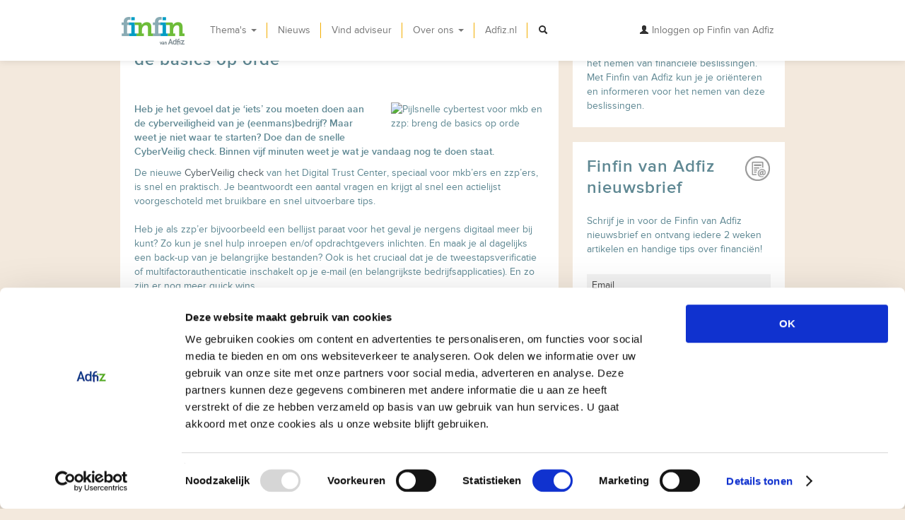

--- FILE ---
content_type: text/html; charset=utf-8
request_url: https://www.adfiz.nl/finfin/nieuws/pijlsnelle-cybertest-voor-mkb-en-zzp-breng-de-basics-op-orde
body_size: 28293
content:

<!DOCTYPE html>
<html>
<head>  
    


<meta charset="utf-8" />
<meta name="viewport" content="width=device-width, initial-scale=1.0">

    <title>Cybertest voor mkb en zzp: breng de basics op orde</title>
    <meta name="description" content="Heb je het gevoel dat je ‘iets’ zou moeten doen aan de cyberveiligheid van je (eenmans)bedrijf? Doe dan de snelle CyberVeilig check. ">
    <meta name="keywords" content="cyberveiligheid, phishing, fraude">



<meta property="og:title" content="Pijlsnelle cybertest voor mkb en zzp: breng de basics op orde" />
<meta property="og:description" content="Heb je het gevoel dat je ‘iets’ zou moeten doen aan de cyberveiligheid van je (eenmans)bedrijf? Maar weet je niet waar te starten? Doe dan de snelle CyberVeilig check. Binnen vijf minuten weet je wat je vandaag nog te doen staat." />
<meta property="og:image" content="https://www.adfiz.nl/finfin/Content/MediaFiles/Cybercrime/cyber-security-1784985_640.png" />
<meta property="og:url" content="https://www.adfiz.nl/finfin/nieuws/pijlsnelle-cybertest-voor-mkb-en-zzp-breng-de-basics-op-orde" />
<meta property="og:site_name" content="Finfin.nl - Wegwijzer voor de betere financi&#235;le keuze" />

    <meta property="og:type" content="Article" />
    <meta property="article:author" content="https://www.facebook.com/finfinnl" />
<meta name="twitter:card" content="summary_large_image" />
<meta name="twitter:site" content="finfinnl" />


<!-- Stylesheets -->
<link href="/finfin/Content/css/bootstrap.css" rel="stylesheet"/>
<link href="/finfin/Content/css/font-awesome.min.css" rel="stylesheet"/>
<link href="/finfin/Content/css/style.css" rel="stylesheet"/>
<link href="/finfin/Content/css/responsive.css" rel="stylesheet"/>
<link href="/finfin/Content/css/style_responsive.css" rel="stylesheet"/>
<link href="/finfin/Content/Site.min.css" rel="stylesheet"/>


<!--[if lt IE 9]>
    <link rel="stylesheet" type="text/css" href="/finfin/Content/css/ie8-and-down.min.css" />
<![endif]-->
<!-- HTML5 shim, for IE6-8 support of HTML5 elements -->
<!--[if lt IE 9]>
    <script src="/finfin/Content/js/html5shim.js"></script>
<![endif]-->
<!-- Favicons -->
<link rel="shortcut icon" href="/finfin/Content/ico/favicon.ico">
<link rel="apple-touch-icon-precomposed" sizes="144x144" href="/finfin/Content/ico/apple-touch-icon-144-precomposed.png">
<link rel="apple-touch-icon-precomposed" sizes="114x114" href="/finfin/Content/ico/apple-touch-icon-114-precomposed.png">
<link rel="apple-touch-icon-precomposed" sizes="72x72" href="/finfin/Content/ico/apple-touch-icon-72-precomposed.png">
<link rel="apple-touch-icon-precomposed" href="/finfin/Content/ico/apple-touch-icon-57-precomposed.png">

<link href="/finfin/Home/WhatsNew" rel="alternate" type="application/rss+xml" title="www.adfiz.nl/finfin - wegwijzer naar juiste financi&#235;le keuzes" />


<script src="//ajax.googleapis.com/ajax/libs/jquery/1.9.1/jquery.min.js" type="text/javascript"></script>
<script src="/finfin/Content/js/jquery.cookie.min.js" type="text/javascript"></script>
<script type="text/javascript" src="//maps.googleapis.com/maps/api/js?key=AIzaSyBCa_F5gOK2Ip5KWxLIhvIY-UJjKyd54E8&callback=Function.prototype"></script>


<script id="Cookiebot" src="https://consent.cookiebot.com/uc.js" data-cbid="b4fe9198-27ba-42ba-b110-1d864876b32b" data-blockingmode="auto" type="text/javascript"></script>

<meta name="google-site-verification" content="2DsLVd7uYYSLTyt1Ru8WJiy99GenVJZYl_u3xWs4qKY" />

<!-- Google tag (gtag.js) -->
<script async src="https://www.googletagmanager.com/gtag/js?id=G-GLP4ZC2R8P"></script>
<script>
  window.dataLayer = window.dataLayer || [];
  function gtag(){dataLayer.push(arguments);}
  gtag('js', new Date());

  gtag('config', 'G-GLP4ZC2R8P');
</script>


<script type="text/javascript">
    var referrerOfficeGuid = '';
    var urlToShare = 'https://www.adfiz.nl/finfin/nieuws/pijlsnelle-cybertest-voor-mkb-en-zzp-breng-de-basics-op-orde' + window.location.hash;
</script>


    
</head>
<body>
    
<div class="navbar navbar-fixed-top hidden-print">
    <div id='contentEdit'></div>
    <div class="navbar-inner">
        <div class="container">
            <a class="btn btn-navbar" data-toggle="collapse" data-target=".nav-collapse">
                <!--responsive variation-->
                <span class="icon-bar"></span>
                <span class="icon-bar"></span>
                <span class="icon-bar"></span>
            </a>
                <a class="brand_img" href="/finfin/">
                    <img src="/finfin/Content/img/menu_logo.png" alt="Home" />
                </a>
            <div class="nav-collapse collapse">
                <!--Menu items-->
                

    <ul class="nav">
      <li class="dropdown"><a class="dropdown-toggle" data-toggle="dropdown" href="/finfin/">Thema&#39;s <b class="caret"></b></a>    <ul class="dropdown-menu pre-scroll">
                <li><a href="/finfin/dienstverlening">Alles over financi&#235;le dienstverlening</a></li>
                <li class="nav-header">Particulier</li>
                <li><a href="/finfin/auto">Auto kopen en onderhouden</a></li>
                <li><a href="/finfin/belastingaangifte">Belastingaangifte</a></li>
                <li><a href="/finfin/beleggingsverzekering">Beleggingsverzekering</a></li>
                <li><a href="/finfin/eigen-huis-kopen">Een huis kopen</a></li>
                <li><a href="/finfin/recreatiewoning-kopen">Recreatiewoning kopen</a></li>
                <li><a href="/finfin/eigen-huis-kopen/hypotheek">Hypotheek</a></li>
                <li><a href="/finfin/kinderen-krijgen">Kinderen krijgen</a></li>
                <li><a href="/finfin/nieuwe-baan">Nieuwe baan</a></li>
                <li><a href="/finfin/vakantie">Op vakantie</a></li>
                <li><a href="/finfin/ouder-worden">Ouder worden</a></li>
                <li><a href="/finfin/studeren">Gaan studeren</a></li>
                <li><a href="/finfin/pensioen">Pensioen regelen</a></li>
                <li><a href="/finfin/schade">Schade</a></li>
                <li><a href="/finfin/winter">Winter</a></li>
                <li><a href="/finfin/wintersport">Wintersporten</a></li>
                <li><a href="/finfin/zorgverzekering">Zorgverzekering</a></li>
                <li class="nav-header">Zakelijk</li>
                <li><a href="/finfin/Cybercrime">Cybercrime</a></li>
                <li><a href="/finfin/eigen-bedrijf">Eigen bedrijf beginnen</a></li>
                <li><a href="/finfin/arbeidsongeschiktheidsverzekering">Omgaan met arbeidsongeschiktheid</a></li>
                <li><a href="/finfin/ziekteverzuimverzekering">Omgaan met verzuim</a></li>
                <li><a href="/finfin/ondernemer-pensioen">Pensioen ondernemer</a></li>
                <li><a href="/finfin/werknemerspensioen">Werknemerspensioen</a></li>
    </ul>
</li>
      <li class="dropdown"><a href="/finfin/nieuws">Nieuws</a></li>
      <li class="dropdown"><a href="/finfin/vind-je-adviseur">Vind adviseur</a></li>
      <li class="dropdown"><a class="dropdown-toggle" data-toggle="dropdown" href="/finfin/">Over ons <b class="caret"></b></a>    <ul class="dropdown-menu ">
                <li><a href="/finfin/Home/About/">Over Finfin van Adfiz</a></li>
                <li><a href="/finfin/Home/FAQ/">Veel gestelde vragen</a></li>
                <li><a href="/finfin/Home/Contact/">Contact</a></li>
    </ul>
</li>
      <li class="dropdown"><a href="/">Adfiz.nl</a></li>
    <li class="dropdown search-dropdown">
	    <a href="javascript:;" class="dropdown-toggle" data-toggle="dropdown" id="menu-search"><i class="icon-search"></i></a>
        <ul class="dropdown-menu">    
            <li>
                <form class="navbar-search" action="/finfin/Home/SiteSearch" method="get" name="siteSearchFrom">
                   <input type="text" class="search-query" placeholder="Zoek" name="q">
                </form>
            </li>
        </ul>
    </li>
  </ul>


                <!-- Top right menu -->
                

<ul class="nav pull-right">
    <li class="dropdown">
            <a href="#" class="open-modal dropdown-toggle" data-url="/finfin/Account/OpenPartialLogin" data-location="partialLogOn"><i class="icon-user icon-dark"></i>&nbsp;Inloggen op Finfin van Adfiz</a>
    </li>
</ul>


            </div>
        </div>
    </div>
</div>

    
    <div class="hero-container">
        
    </div>
    
    <div id="body">
        <div class="container">
            
            



<div class="row" itemscope itemtype="http://schema.org/Article">
    <div class="span8 leftColumn">
        <div class="row contentHeader">
            <div class="span8">
                <div class="tileHeader bgMetroActiveTheme">
                    <a href="#" class="pull-right hidden-print printBtn" title="Print" data-message="Heeft of print link geklikt: Pijlsnelle cybertest voor mkb en zzp: breng de basics op orde (584)"><i class="icon-print"></i>&nbsp;Print</a>
                    <p class="title">Pijlsnelle cybertest voor mkb en zzp: breng de basics op orde</p>
                    <div class="singleTitleMeta">    
    
</div>


                </div>
            </div>
        </div>
        <div class="row contentPart">
            <div class="span8">
                <div class="tileContent">
                    <div class="newsSingle">
                            <div class="newsImage">
                                <img itemprop="image" src="https://www.adfiz.nl/finfin/Content/MediaFiles/Cybercrime/cyber-security-1784985_640.png" title="Pijlsnelle cybertest voor mkb en zzp: breng de basics op orde" alt="Pijlsnelle cybertest voor mkb en zzp: breng de basics op orde" />
                            </div>
                        <!-- Article body -->
                        <div itemprop="articleBody">
                            <p><strong>Heb je het gevoel dat je &lsquo;iets&rsquo; zou moeten doen aan de cyberveiligheid van je (eenmans)bedrijf? Maar weet je niet waar te starten? Doe dan de snelle CyberVeilig check. Binnen vijf minuten weet je wat je vandaag nog te doen staat.</strong></p>
<p>De nieuwe&nbsp;<a href="https://tools.digitaltrustcenter.nl/cyberveilig-check/" target="_blank">CyberVeilig check</a> van het Digital Trust Center, speciaal voor mkb&rsquo;ers en zzp&rsquo;ers, is snel en praktisch. Je beantwoordt een aantal vragen en krijgt al snel een actielijst voorgeschoteld met bruikbare en snel uitvoerbare tips. <br /> <br /> Heb je als zzp&rsquo;er bijvoorbeeld een bellijst paraat voor het geval je nergens digitaal meer bij kunt? Zo kun je snel hulp inroepen en/of opdrachtgevers inlichten. En maak je al dagelijks een back-up van je belangrijke bestanden? Ook is het cruciaal dat je de tweestapsverificatie of multifactorauthenticatie inschakelt op je e-mail (en belangrijkste bedrijfsapplicaties). En zo zijn er nog meer quick wins.</p>
<h3><strong>Risicoklasse</strong></h3>
<p>Heb je deze basics op orde dan kun je door met de <a href="https://www.digitaltrustcenter.nl/risicoklasse" target="_blank">Risicoklasse-scan</a>. Aan de hand van 11 vragen wordt een inschatting gemaakt van hoe groot het risico is op een cyberincident. Deze inschatting bepaalt in welke risicoklasse (1 t/m 4) je onderneming valt en welke maatregelen er genomen moeten worden om je digitale veiligheid op orde te hebben.</p>
<h3><strong>Nieuwe technieken</strong></h3>
<p>Uiteraard is het daarnaast verstandig dat je de nieuwste technieken van fraudeurs kunt herkennen. Want ook zij zitten niet stil. Digital Trust Center zette de online fraudesoorten die gericht zijn op bedrijven <a href="https://www.digitaltrustcenter.nl/online-fraude-uitgelegd" target="_blank">op een rij</a>. Weet jij al wat formjacking, dns-spoofing, spear phishing of typosquatting is? <a href="https://www.digitaltrustcenter.nl/test-je-kennis/fraude" target="_blank">Doe de quiz</a>!</p>
<h3><strong>Schade</strong></h3>
<p>Weet jij of (gevolg)schade aan systemen gedekt is op een van je bedrijfsverzekeringen? Of denk aan een schadeclaim of reputatieschade doordat gegevens van derden op straat liggen. Het is verstandig om na te gaan welke risico&rsquo;s je loopt en of/hoe je die wilt verzekeren. Veel verzekeraars bieden preventieprogramma&rsquo;s aan in combinatie met zo&rsquo;n verzekering. Vraag het je financieel adviseur.</p>
                        </div>

                        <!-- model      Url, title, description   -->
<div>
    <div name="shareLinks" id="simpleColoredSocialMedia" class="shareLinks simpleColoredSocialMedia">
        <ul>
            <li class="facebook"><a class="share_button_facebook" href="javascript:;"><span>Facebook</span></a></li>
            <li class="twitter"><a class="share_button_twitter" href="javascript:;"><span>Twitter</span></a></li>
            <li class="linkedin"><a class="share_button_linkedin" href="javascript:;"><span>LinkedIn</span></a></li>
            <li class="email"><a class="share_button_email" href="javascript:;"><span>Email</span></a></li>
        </ul>
        <input name="shareUrl" type="hidden" value="https://www.adfiz.nl/finfin/nieuws/pijlsnelle-cybertest-voor-mkb-en-zzp-breng-de-basics-op-orde" />
        <input name="shareTitle" type="hidden" value="Pijlsnelle cybertest voor mkb en zzp: breng de basics op orde" />
        <input name="shareDesc" type="hidden" value="Heb je het gevoel dat je ‘iets’ zou moeten doen aan de cyberveiligheid van je (eenmans)bedrijf? Maar weet je niet waar te starten? Doe dan de snelle CyberVeilig check. Binnen vijf minuten weet je wat je vandaag nog te doen staat." />
    </div>
</div>

                        <!-- Categories -->
                        <div class="singleContentMeta">
                            <div class="newsCats">
                                <span class="labelText">Categori&#235;n:</span>
<a href="/finfin/nieuws/3">Zakelijk</a>                                 
, <a href="/finfin/nieuws/4">Verzekeren</a>                                 
, <a href="/finfin/nieuws/7">Schade</a>                                 
, <a href="/finfin/nieuws/8">Tips</a>                                 
                            </div>
                        </div>

                        <div class="input-block-level hidden-print">
                            <a href="#" class="pull-right printBtn" style="margin-left: 10px;" title="Print" data-message="Heeft of print link geklikt: Pijlsnelle cybertest voor mkb en zzp: breng de basics op orde (584)"><i class="icon-print"></i>&nbsp;Print</a>
                            <a href="/finfin/nieuws" class="pull-right" title="Bekijk alles"><i class="icon-list"></i>&nbsp;Bekijk alles</a>
                        </div>
                    </div>
                </div>
            </div>
        </div>
    </div>

    <div class="span4 rightColumn hidden-print">
        <div class="row">
            <div class="span4">
                

<div class="tileWithTopImage"><a href="https://www.adfiz.nl/"><img src="/finfin/Content/MediaFiles/logo/Adfiz_logo-zonder-vereniging-van---.jpg" width="229" height="134" /></a>
<div class="textUnderItem">
<div></div>
<div>Inzicht is de belangrijkste succesfactor bij het nemen van financi&euml;le beslissingen. Met Finfin van Adfiz kun je je ori&euml;nteren en informeren voor het nemen van deze beslissingen.</div>
<div></div>
</div>
</div>

            </div>
        </div>
        <div class="row">
            <div class="span4">
                



            </div>
        </div>
        <div class="row">
            <div class="span4">
                

<div>

<div class="tileLarge bgMetroWhite">
    <div class="widget" id="newsletterTile" style="overflow: hidden; margin-bottom: 0px;">
        <p class="title" style="margin-right: 50px;">Finfin van Adfiz nieuwsbrief</p>
        <p class="no_subsubtitle">Schrijf je in voor de&nbsp;Finfin van Adfiz nieuwsbrief en ontvang iedere 2 weken artikelen en handige tips over financi&euml;n!</p>
<form action="/finfin/Account/NewsletterSubscribeTile" autocomplete="off" class="formOnColoredTile" data-ajax="true" data-ajax-failure="RefreshNewsletterSubscribeTile" data-ajax-success="RefreshNewsletterSubscribeTile" id="NewsletterSubscribeForm2" method="post"><input name="__RequestVerificationToken" type="hidden" value="gcZ2bfxbEMcKqOyIk1bBVQDaYR04dPDSTd1j0ymU3EHdKQzblunN8vbmMuEHiOLh9oje92RSQCzYIox0JHCRuSP2K0U1" /><div class='submitEmail'>Dit veld hoeft u niet in te vullen <input id="newsletterEmail" name="newsletterEmail" type="text" value="" /></div><input data-val="true" data-val-number="The field Id must be a number." id="TileNewsletterId" name="Newsletter.Id" type="hidden" value="2" />            <fieldset>
                <div class="control-group">
                    <div style="position: relative; margin-bottom: 15px;">
                       
                        <img src="/finfin/Content/img/ajax-loader-white.gif" alt="loading" id="loading2" class="pull-right hide" style="margin-right: 5px;" />
                    </div>
                </div>
                    <div class="control-group">
                        <div style="position: relative;">
                            <input class="input-block-level" data-val="true" data-val-length="Mag niet meer dan 100 tekens zijn" data-val-length-max="100" data-val-regex="Ongeldige e-mail" data-val-regex-pattern="\w+([-+.&#39;]\w+)*@\w+([-.]\w+)*\.\w+([-.]\w+)*" data-val-required="Email is verplicht" id="UserEmail" name="UserEmail" placeholder="Email" type="text" value="" />
                            <div class="validation-summary-errors">
                                <span class="field-validation-valid" data-valmsg-for="UserEmail" data-valmsg-replace="true"></span>
                            </div>
                        </div>
                    </div>
                    <div class="row-fluid">
                        <div class="control-group span8" style="position: relative;">
                            <div class="controls">
                                <input class="input-block-level" data-val="true" data-val-required="Naam is verplicht" id="Name" name="Name" placeholder="Volledige naam" type="text" value="" />
                                <div class="validation-summary-errors">
                                    <span class="field-validation-valid" data-valmsg-for="Name" data-valmsg-replace="true"></span>
                                </div>
                            </div>
                        </div>
                        <div class="control-group span4">
                            <div class="controls">
                                <a onclick="SetupNewsletter(this, true, 2);" class="btn btn btn-block btn-contrast">Inschrijven</a>
                            </div>
                        </div>
                    </div>
                    <div class="row-fluid">
                        <div class="control-group span12">
                            <!-- Privacy Disclaimer -->
                            
<div class="alert alert-info" id="divPrivacyDisclaimer">
    Je persoonlijke gegevens worden veilig opgeslagen en alleen gebruikt volgens ons <a class="alert-link" target="_blank" href="https://www.adfiz.nl/over-adfiz/privacy-statement-adfiz/">privacy statement</a>.
</div>
                        </div>
                    </div>
                <div class="row-fluid tile-form-errorhandling">
                    <div class="alert alert-error control-group span10" style="display:none;">
                        <button class="close" data-dismiss="alert" type="button">×</button>
                        <label id="pErrorNewsletter2"></label>
                    </div>
                </div>
            </fieldset>
</form>        <i class="headerIcon-newsletter"></i>
    </div>
</div>

<script type="text/javascript">
    $(document).ready(function () {
        // validation
        $.validator.unobtrusive.parse("#newsletterTile");

    });
</script>

<script type="text/javascript">  
    function RefreshNewsletterSubscribeTile(content) {
        var result = content.Message;

        if (result === undefined) {
            result = JSON.parse(content.responseText).Message;
        }

        if (result == 'Success') {
            // update the html
            $("#newsletterTile").parent().html(content.HtmlContent);
            return;
        }

        // get the error/message
        var error = (result ? result : 'Er is een onverwachte fout opgetreden. Probeer het opnieuw. Mocht de fout zich nogmaals voordoen, wil je deze dan omschrijven en melden aan: service@Finfin.nl. Hartelijk dank!');

        // show the error
        if (content.Id === undefined) {
            alert(error);
        } else {
            $('#newsletterTile #pErrorNewsletter' + content.Id).html(error);
            $('#newsletterTile .tile-form-errorhandling .alert').show();
        }
        $("#newsletterTile img[id^='loading']").hide();
    }
</script>
</div>

            </div>
        </div>
    </div>
</div>
            <div class="span1 hide" id="loadingContent">
                <img src="/finfin/Content/img/ajax-loader.gif" alt="loading" style="vertical-align: middle;" />
            </div>
            <!-- cookie disclaimer -->
            
            <!-- share feedback -->
        </div>
        
        <div class="modal hide fade" id="divModal"></div>

            <div class="modal hide fade" id="partialLogOn"></div>    
            </div>

    <footer class="hidden-print">
        

<div class="container">
<div class="row">
<div class="span9">
<ul class="nav nav-list inline">
<li><a href="/finfin/"><em class="icon-home"></em> Home</a></li>
<li><a href="/finfin/Home/FAQ"><em class="icon-question-sign"></em> FAQ's</a></li>
<li><a href="/finfin/Home/Contact"><em class="icon-envelope"></em> Contact</a></li>
<!-- <li><a href="/finfin/stel-je-vraag"><em class="icon-user"></em>Stel je vraag</a></li> -->
<li><a href="/finfin/vind-je-adviseur"><em class="icon-user"></em>Vind je adviseur</a></li>
<li><a href="https://www.adfiz.nl/over-adfiz/privacy-statement-adfiz/"><em class="icon-user"></em>Privacy statement</a></li>
</ul>
<!-- END nav nav-list --></div>
</div>
<!-- END row -->
<div class="row rowCopy">
<div class="span9">&copy; 2013-2022 Finfin van Adfiz.</div>
<div class="span3">
<p>Volg <g class="gr_ gr_4 gr-alert gr_spell gr_inline_cards gr_run_anim ContextualSpelling" id="4" data-gr-id="4">ons</g> ook via:&nbsp; <a href="https://www.facebook.com/finfinvanadfiz" title="Facebook" target="_blank"><em class="icon-facebook icon-vvv"></em></a> <a href="https://www.twitter.com/finfinnl" title="Twitter" target="_blank"><em class="icon-twitter icon-vvv"></em></a> <a href="http://www.linkedin.com/company/4974404" title="LinkedIn" target="_blank"><em class="icon-linkedin icon-vvv"></em></a></p>
</div>
</div>
<!-- END <div class="row rowCopy"> --></div>

    </footer>

    
<!-- start JScripts section -->
<!-- Placed at the end of the document so the pages load faster -->
<script src="/finfin/Content/js/bootstrap-transition.min.js"></script>
<script src="/finfin/Content/js/bootstrap-alert.min.js"></script>
<script src="/finfin/Content/js/bootstrap-modal.min.js"></script>
<script src="/finfin/Content/js/bootstrap-dropdown.min.js"></script>
<script src="/finfin/Content/js/bootstrap-scrollspy.min.js"></script>
<script src="/finfin/Content/js/bootstrap-tooltip.min.js"></script>
<script src="/finfin/Content/js/bootstrap-popover.min.js"></script>
<script src="/finfin/Content/js/bootstrap-button.min.js"></script>
<script src="/finfin/Content/js/bootstrap-collapse.min.js"></script>
<script src="/finfin/Content/js/bootstrap-carousel.min.js"></script>
<script src="/finfin/Content/js/bootstrap-typeahead.min.js"></script>


<script src="/finfin/Content/js/jquery.unobtrusive-ajax.min.js"></script>
<script src="/finfin/Content/js/jquery.validate.min.js"></script>
<script src="/finfin/Content/js/jquery.validate.unobtrusive.min.js"></script>
<script src="/finfin/Content/js/jquery.placeholder.min.js"></script>
<script src="/finfin/Content/js/jquery.freetile.min.js"></script>
<script src="/finfin/Content/js/vvv.min.js"></script>
<script src="/finfin/Content/js/finfin.min.js"></script>
<script src="/finfin/Content/js/dvm.validate.min.js"></script>
<script src="/finfin/Content/js/dvm.modals.min.js"></script>
<script src="/finfin/Content/js/dynamic-background-hero.min.js"></script>


<!-- Office referrer links -->
<script type="text/javascript">
    $(document).ready(function () {
        var officeReferrer = getUrlVariable("oReferrer");

        if (undefined != officeReferrer) {
            $.post('/finfin/Home/OfficeReferrerConversion', { officeReferrer: officeReferrer }, OfficeReferrerConversionCompleted);
        }
    });

    function OfficeReferrerConversionCompleted(content) {
        var result = content.Message;

        if (result == 'Success') {
            window.referrerOfficeGuid = getUrlVariable("oReferrer");
            $.cookie('oReferrer', window.referrerOfficeGuid, { expires: 30, path: '/' });
        }
    }
</script>
<!-- =========================== -->




<script type="text/javascript">

    function socialWindow(url) {
        var width = 601;
        var height = 515;
        var left = (screen.width - width) / 2;
        var top = (screen.height - height) / 2;
        var params = 'menubar=no,toolbar=no,status=no,width=' + width+',height='+height+',top=' + top + ',left=' + left;
        window.open(url, "NewWindow", params);
    }

    function getShareProperties(container) {
        var shareUrl = $(container).find('input:hidden[name=shareUrl]').val();        
        var shareTitle = $(container).find('input:hidden[name=shareTitle]').val();
        var shareDesc = $(container).find('input:hidden[name=shareDesc]').val();

        return {
           url: encodeURIComponent(shareUrl ? shareUrl : window.location.href),
           title: encodeURIComponent(shareTitle ? shareTitle : 'Cybertest voor mkb en zzp: breng de basics op orde'),
           description: encodeURIComponent(shareDesc ? shareDesc : 'Heb je het gevoel dat je ‘iets’ zou moeten doen aan de cyberveiligheid van je (eenmans)bedrijf? Doe dan de snelle CyberVeilig check. ')
        };
    }

    function setShareLinks(container, share) {
        
        $(container).find(".share_button_facebook").on("click", function () {
            url = "https://www.facebook.com/sharer.php?display=popup&u=" + share.url;
            socialWindow(url);
        });

        $(container).find(".share_button_twitter").on("click", function () {
            url = "https://twitter.com/intent/tweet?url=" + share.url + "&text=" + share.title;
            socialWindow(url);
        });

        $(container).find(".share_button_linkedin").on("click", function () {
            url = "https://www.linkedin.com/shareArticle?mini=true&url=" + share.url;
            socialWindow(url);
        })

        $(container).find(".share_button_email").attr("href", "mailto:?subject=" + share.title + "&body=" + share.description + "%0D%0A" + share.url );
    }   

    $(document).ready(function () {
        $('div.shareLinks').each(function () {
            setShareLinks(this, getShareProperties(this));
        });        
    });
</script>



<!-- Clicky Custom -->
<script type="text/javascript">
    var clicky_custom = clicky_custom || {};
    clicky_custom.visitor = {
        userid: '84',
        usertype: 'Anonymous'
    };
    clicky_custom.visitor_keys_cookie = ['84', 'Anonymous'];
</script>
<!-- =========================== -->


<!-- end JScripts section -->

    
    

</body>
</html>



--- FILE ---
content_type: application/javascript
request_url: https://www.adfiz.nl/finfin/Content/js/bootstrap-popover.min.js
body_size: 1368
content:
!function(n){"use strict";var t=function(n,t){this.init("popover",n,t)},i;t.prototype=n.extend({},n.fn.tooltip.Constructor.prototype,{constructor:t,setContent:function(){var n=this.tip(),t=this.getTitle(),i=this.getContent();n.find(".popover-title")[this.options.html?"html":"text"](t),n.find(".popover-content")[this.options.html?"html":"text"](i),n.removeClass("fade top bottom left right in")},hasContent:function(){return this.getTitle()||this.getContent()},getContent:function(){var t=this.$element,n=this.options;return(typeof n.content=="function"?n.content.call(t[0]):n.content)||t.attr("data-content")},tip:function(){return this.$tip||(this.$tip=n(this.options.template)),this.$tip},destroy:function(){this.hide().$element.off("."+this.type).removeData(this.type)}}),i=n.fn.popover,n.fn.popover=function(i){return this.each(function(){var u=n(this),r=u.data("popover"),f=typeof i=="object"&&i;r||u.data("popover",r=new t(this,f)),typeof i=="string"&&r[i]()})},n.fn.popover.Constructor=t,n.fn.popover.defaults=n.extend({},n.fn.tooltip.defaults,{placement:"right",trigger:"click",content:"",template:'<div class="popover"><div class="arrow"><\/div><h3 class="popover-title"><\/h3><div class="popover-content"><\/div><\/div>'}),n.fn.popover.noConflict=function(){return n.fn.popover=i,this}}(window.jQuery);
//@ sourceMappingURL=bootstrap-popover.min.js.map